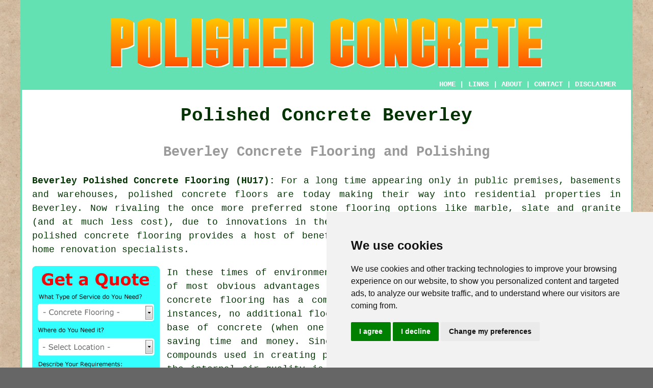

--- FILE ---
content_type: text/html
request_url: https://www.polishedconcreter.uk/beverley.html
body_size: 6733
content:
<!doctype html>

<html lang="en">

<head>

<meta charset="utf-8">
  
<title>Polished Concrete Flooring Beverley (HU17)</title> <!-- end Polished Concrete Beverley East Yorkshire title -->

<meta name="description" content="Polished Concrete Flooring Beverley East Yorkshire (HU17) - ❤️ Polished Concrete - Need polished concrete flooring in Beverley? Visit our website." />

<meta name="keywords" content="concrete flooring Beverley, polished concrete, Beverley, concrete floors" />

<link href="oneColFixCtrHdr.css" rel="stylesheet" type="text/css" />

<link rel="canonical" href="https://www.polishedconcreter.uk/beverley.html" />

<meta name=viewport content="width=device-width, initial-scale=1">

<link rel="icon" type="image/x-icon" href="favicon.ico" />

</head>

<body class="oneColFixCtrHdr">

<!-- Start of Cookie Consent --><script type="text/javascript" src="cookie-consent.js" charset="UTF-8"></script>

<script type="text/javascript" charset="UTF-8">

document.addEventListener('DOMContentLoaded', function () {

cookieconsent.run({"notice_banner_type":"simple","consent_type":"express","palette":"light","language":"en","page_load_consent_levels":["strictly-necessary"],"notice_banner_reject_button_hide":false,"preferences_center_close_button_hide":false,"website_name":"https://www.polishedconcreter.uk","website_privacy_policy_url":"https://www.polishedconcreter.uk/privacy-policy.html"});

});

</script><!-- End of Cookie Consent -->

<div id="container">
  <div id="header">
  
      <div id="logo"><img src="images/polished-concrete-logo.png" alt="Polished Concrete Beverley - Concrete Flooring" class="logo" /></div> <!-- end div logo -->
      
        <div class="navigation" id="navigation"><a href="https://www.polishedconcreter.uk/">HOME</a> | <div class="dropdown"> <button class="dropbtn">LINKS</button> <div class="dropdown-content"><a href="beverley.html">Polished Concrete Beverley</a> <a href="bolton-upon-dearne.html">Polished Concrete</a>
<a href="new-alresford.html">Floor Layers</a>
<a href="maltby.html">Polished Concrete Floors</a>
<a href="urmston.html">Flooring Contractors</a>
<a href="ulverston.html">Polished Concrete Floors</a>
<a href="sawston.html">Concrete Floors</a>
<a href="worsbrough.html">Floor Layers</a>
<a href="whitburn.html">Polished Concrete</a>
<a href="workington.html">Flooring Contractors</a>
<a href="brixham.html">Concrete Polishing</a>
<a href="west-mersea.html">Concrete Polishing</a>
<a href="thetford.html">Polished Concrete Flooring</a>
<a href="whitehill.html">Polished Concrete Floors</a>
<a href="liphook.html">Polished Concrete</a>
<a href="ryton.html">Concrete Floor Layers</a>
<a href="woodbridge.html">Flooring Solutions</a>
<a href="spennymoor.html">Floor Layers</a>
<a href="porthcawl.html">Concreting Services</a>
<a href="whaley-bridge.html">Polished Concrete Flooring</a>
<a href="paulton.html">Polished Concrete Flooring</a>
<a href="wootton-bassett.html">Polished Concrete Flooring</a>
<a href="chilton.html">Floor Layers</a>
<a href="ystrad-mynach.html">Concrete Floor Layers</a>
<a href="fareham.html">Concrete Floor Installation</a>
<a href="cradley-heath.html">Floor Specialists</a>
<a href="belfast.html">Polished Concrete</a>
<a href="horncastle.html">Polished Concrete</a>
<a href="whitefield.html">Polished Concrete Flooring</a>
<a href="pinchbeck.html">Concrete Floor Installers</a>
<a href="ludlow.html">Floor Specialists</a>
<a href="forsbrook.html">Polished Concrete Floors</a>
<a href="colchester.html">Flooring Contractors</a>
<a href="helmshore.html">Polished Concrete</a>
<a href="edenbridge.html">Polished Concrete Flooring</a>
<a href="essington.html">Concreting Services</a>
<a href="sileby.html">Concrete Polishing</a>
<a href="buntingford.html">Flooring Contractors</a>
<a href="abingdon.html">Concrete Floor Installation</a>
<a href="ash.html">Concrete Polishing</a>
<a href="dalkeith.html">Polished Concrete</a></div></div> | <a href="https://www.polishedconcreter.uk/about.html" target="_blank" rel="nofollow">ABOUT</a> | <a href="https://www.polishedconcreter.uk/contact.html" rel="nofollow">CONTACT</a> | <a href="https://www.polishedconcreter.uk/disclaimer.html" target="_blank" rel="nofollow">DISCLAIMER</a></div>
  <!-- end #header --></div>
  <div id="mainContent">
  
    <h1 class="centretext">Polished Concrete Beverley</h1>
    
    <h2 class="greytext">Beverley Concrete Flooring and Polishing</h2>
    
    <div id="article"><p><strong class="boldlink"><a href="https://www.polishedconcreter.uk/">Beverley Polished Concrete Flooring (HU17):</a></strong> For a long time appearing only in public premises, basements and warehouses, polished concrete floors are today making their way into residential properties in Beverley. Now rivaling the once more preferred stone flooring options like marble, slate and granite (and at much less cost), due to innovations in the sealing and colouring of the concrete mix. Thus, polished concrete flooring provides a host of benefits and opportunities for building contractors and home renovation specialists.</p> <!-- end paraone -->

<div id="quote"><a href="contact.html" rel="nofollow"><img src="images/polished-concrete-quote-form.jpg" alt="Beverley Polished Concrete Quotes" title="Beverley Polished Concrete Quotes" /></a></div>

<div id="paratwo"><p>In these times of environmental concern, the sustainability factor is just one of most obvious advantages that polished concrete flooring delivers. Polished <span class="blacklinks"><a href="mirfield.html" title="concrete flooring">concrete flooring</a></span> has a comparatively low impact on the environment. In many instances, no additional <span class="blacklinks"><a href="barnsley.html" title="flooring materials">flooring materials</a></span> will be required, since the existing base of concrete (when one exists) can just be sanded, sealed and polished, saving time and money. Since very few chemical vapours are released by the compounds used in creating polished concrete, both the external environment and the internal air quality is not impaired. An additional bonus is that there is no permanent smell released by the concrete polishing and sealing substances and compounds.</p></div> <!-- end paratwo --> 

<img src="images/trade-images/polished-concrete-uk.jpg" alt="Polished Concrete Beverley East Yorkshire" title="Polished Concrete Beverley East Yorkshire" class="floatright" />

<div id="parathree"><p>Polished concrete flooring is additionally cost effective and amazing value for money, especially in the long haul. For some time concrete has stood out as the most cost effective flooring option on the market. Most often the primary floor foundation is already there, since a lot of homes in Beverley are in fact built upon large chunks of concrete. The visible floor coverings of tiles, vinyl, wood and carpet are just installed on top of it. With an existing floor surface which only needs to be treated, little else could be achieved more cheaply. The need for costly air-conditioning will also be decreased because polished concrete floors remain even on the warmest of summer days. Interior lighting expenditure can additionally be lowered by the highly reflective qualities of a polished concrete floor.</p></div> <!-- end parathree -->

<img src="images/trade-images/uk-polished-concrete-flooring.jpg" alt="Polished Concrete Flooring Beverley (HU17)" title="Polished Concrete Flooring Beverley (HU17)" class="floatleft" />

<div id="parafour"><p>The fact that it is very easy to maintain and clean is another good thing about polished concrete flooring. Many customary floor coverings require a constant cleaning regime. For example marble floors are prone to scuffing and require chemical cleaning products, timber flooring needs waxing and polishing and carpets need constant vacuuming. In stark contrast polished concrete flooring is extremely resistant to scuffing and staining, and when necessary just requires a quick mopping. Time and cash can be saved along with the additional practicalities of this.</p></div> <!-- end parafour -->

<div id="parafive"><p>There's little doubt that one of the chief benefits of a concrete floor is the durability factor. It is a fact that some of the toughest floors in Beverley houses were built from concrete. Research completed by legitimate sources indicates that concrete flooring will last for a minimum of a hundred years when it's treated properly. Those individuals with their finger on the pulse have long realised this and have often made use of this form of floor surface for high traffic areas in Beverley like salons, offices, high street shops, restaurants, warehouses and council buildings. Given that it can "breathe" concrete is not as prone to rotting and moisture damage. Costly repairs and replacements can arise because of trapped moisture with various other sorts of flooring like vinyl or tiles.</p></div> <!-- end parafive -->

<div id="smallquote"><a href="contact.html" rel="nofollow"><img src="images/click-for-a-quote.png" alt="Click to Find Beverley Polished Concrete Flooring" title="Click to Find Beverley Polished Concrete Flooring" /></a></div> <!-- end div small quote -->

<div id="parasix"><p>One of the lesser acknowledged benefits of concrete flooring, is the health aspect. Dust mites have for quite some time been known to trigger allergies, problems with breathing and other medical conditions. The long fibres of carpets and the cut-outs and joins of tiles and wooden floorboards are prime locations for bacteria, pests and mildew. Because the finished surface of polished concrete is seamless, there is nowhere for these unwanted visitors to accumulate. You should certainly think about polished concrete floors if you're trying to create an "allergy-free" home.</p></div> <!-- end parasix -->

<img src="images/trade-images/polished-concrete-floors.jpg" alt="Polished Concrete Floors Beverley (01482)" title="Polished Concrete Floors Beverley (01482)" class="floatright" />

<div id="paraseven"><p>Because concrete is such a versatile material, it gives Beverley property owners countless alternatives and options. There are a whole heap of options with regards to the staining and applications that can be used to fashion it. The popular "wet" look, for example, is achieved by means of silicon based sealers which penetrate far into the surface of the concrete. A faux tile pattern is a well liked style for concrete floors. If the required effect is floor boards a wood plank design can be imprinted in the concrete. Concrete can be diamond ground unveil a cross section of the aggregate with awesome results.</p></div> <!-- end paraseven -->

<div id="paraeight">Practically any colour or shade that you'd like, can be obtained by treating and staining the concrete. It is even possible to faithfully imitate the look of marble. Before any treatment is carried out, the surface of the concrete can be ground down to reveal a specific proportion of the aggregate below. The word "aggregate" is the word for the stone particles and materials which are mixed in with the cement to strengthen the concrete. When they are laid bare, these particles give an appearance of texture. The fact that it can be completely distinctive and unique, contributes to the appeal of polished concrete flooring.
</div> <!-- end div paraeight -->

<div id="OPTIONAL"><p>Most residential properties in Beverley already have a concrete base pre-installed. As soon as it is properly treated and polished this can be a versatile and environmentally sustainable finished surface. You'll be pushed to locate a flooring solution that's more robust and durable. If you are on a tight budget, concrete is among the least expensive available materials. The fact is, polished concrete has a considerable number of advantages over alternative kinds of flooring surfaces. It's no real shock that informed building contractors and home restoration specialists in Beverley favour this alternative.</p></div> <!-- end div optional -->

<div id="villages"><p><span class="blacklinks"><a href="sandwich.html" title="Polished concreting">Polished concreting</a></span> is offered in <a href="https://en.wikipedia.org/wiki/Beverley" target="_blank">Beverley</a> and also in nearby places like: Bishop Burton, Long Riston, Tickton, Skirlaugh, Cherry Burton, Sigglesthorne, Lockington, Leven, Brandesburton, Woodmansey, Little Weighton, Walkington, Etton, Leckonfield, as well as in these postcodes: HU17 0AQ, HU17 0FR, HU17 0NZ, HU17 0AX, HU17 0EQ, HU17 0EY, HU17 0QJ, HU17 0PZ, HU17, and HU17 0AP. Local Beverley <span class="blacklinks"><a href="aldwick.html" title="concrete polishers">concrete polishers</a></span> will likely have the dialling code 01482 and the postcode HU17. Checking this out can confirm you access local providers of polished <span class="blacklinks"><a href="bollington.html" title="concrete">concrete</a></span> flooring. Beverley homeowners can utilise these and numerous other flooring related services. Click on the "Quote" banner to obtain polished concrete flooring estimates.</p></div> <!-- end div villages -->


<div id="OPTIONALTWO"></div> <!-- end div optional two -->

<div id="OPTIONALTHREE"><h3>Polished Concrete Tiles Beverley</h3><img src="images/trade-images/polished-concrete-wall-tiles.jpg" alt="Polished Concrete Tiles Beverley (01482)" title="Polished Concrete Tiles Beverley (01482)" class="floatright" /><p>The understated elegance and luxury of polished concrete tiles are very popular in modern buildings in Beverley. They are suited to use in kitchens, bathrooms and sleek modern living environments as either floor or wall coverings. Suitable lighting on a wall of polished concrete can make a gorgeous centrepiece whether inside or out.</p><p>Whichever decor and design you might have, there are polished concrete tiles to suit; from brilliant white or dark granite natural finishes, to vibrant colours to show off your own individuality. They can be coordinated with various shapes, textures and designs to develop a distinctive feature in your property, such is their versatility. (Tags: Polished Concrete Floor Tiles Beverley, Polished Concrete Wall Tiles Beverley, Polished Concrete Tiles Beverley)</p></div> <!-- end div optional three -->

<div id="OPTIONALFOUR"></div> <!-- end div optional four -->


<div id="OPTIONALFIVE"></div> <!-- end div optional five -->

<div id="OPTIONALSIX"></div> <!-- end div optional six -->

<div id="OPTIONALSEVEN"></div> <!-- end div optional seven -->

<div id="OPTIONALEIGHT"></div> <!-- end div optional eight -->

<div id="OPTIONALNINE"></div> <!-- end div optional nine -->

<div id="OPTIONALTEN"></div> <!-- end div optional ten -->

<div id="OPTIONALELEVEN"></div> <!-- end div optional eleven -->

<div id="OPTIONALTWELVE"></div> <!-- end div optional twelve -->

<div id="OPTIONALTHIRTEEN"></div> <!-- end div optional thirteen -->


<div id="temp"></div> <!-- end div temp -->


<div id="placesnear"><h3>Polished Concrete Near Me</h3><p>Also <span class="blacklinks"><a href="bristol.html">find</a></span>: Woodmansey concrete flooring, Tickton concrete flooring, Walkington concrete flooring, Little Weighton concrete flooring, Leckonfield concrete flooring, Lockington concrete flooring, Long Riston concrete flooring, Leven concrete flooring, Sigglesthorne concrete flooring, Brandesburton concrete flooring, Skirlaugh concrete flooring, Etton concrete flooring, Bishop Burton concrete flooring, Cherry Burton concrete flooring and more. Most of these areas are catered for by contractors who do polished concrete. These companies guarantee that every client receives a <span class="blacklinks"><a href="lindfield.html" title="flooring solution">flooring solution</a></span> that is tailored to their individual needs and aesthetic preferences, thanks to the provision of custom solutions and expert advice. Business and home owners in the area can get <span class="blacklinks"><a href="dodworth.html" title="polished concrete">polished concrete</a></span> quotes by going <a href="contact.html" rel="nofollow">here</a>.</p></div> <!-- end div places near -->

<div id="tasks"><h3>Related Tasks</h3><img src="images/trade-images/concrete-related-tasks.jpg" alt="Concrete Related Tasks Beverley" title="Concrete Related Tasks Beverley" class="floatleft" /><p>Local Beverley concrete polishers should be able to help you out with polished concrete floors, concrete finishing, microcement floors in Beverley, resin flooring, concreting quotations, cheap polished concrete, coloured concrete floors, power floating, imprinted concrete flooring, concrete re-sealing in Beverley, granolithic screed, concrete flooring, warehouse floors, diamond polishing, external brush concrete, concrete repairs in Beverley, polished concrete flooring, anti-static flooring, concrete polishing, abrasion resistant concrete, and numerous other concrete related tasks in Beverley. Local Beverley concrete polishers will likely have the telephone code 01482 and the postcode HU17.</p></div> <!-- end div tasks -->

<div id="projects"></div> <!-- end div projects -->

	

<div id="search"></div> <!-- end div search -->

<div id="sentencesone"><h3>More Help and Guidance</h3><img src="images/trade-images/information.jpg" alt="Polished Concrete Information Beverley" class="floatright" /><p>To discover more about polished concrete flooring on social media check <a href="https://www.pinterest.co.uk/cfccoatings/polished-concrete/" target="_blank">this</a> out. To read articles and see photos of polished concrete floors look <a href="https://www.self-build.co.uk/polished-concrete-flooring-explained/" target="_blank">here</a>. To acquire more info regarding retrofit flooring, "hybrid" concrete polishing, the history of polished concrete, grind-and-seal polished concrete, the concrete polishing procedures and diamond-polishing concrete, you could do little better than to check out the Wikipedia "Polished Concrete" page. To read more regarding the field of concreting head to <a href="https://gccassociation.org/" target="_blank">the GCCA (Global Cement and Concrete Association)</a> site.</p></div> <!-- end div sentencesone --><p>As with all manner of things nowadays, there are a number of useful You Tube video tutorials dealing with polished concrete, so if you would like to see concrete polishers in action have a look at <a href="https://www.youtube.com/watch?v=5AHqLm8RQTM" target="_blank">this</a>.</p>


<div id="extraquote"><a href="contact.html" rel="nofollow"><img src="images/click-for-a-quote.png" alt="Click for Concrete Flooring in Beverley (01482)" title="Click for Concrete Flooring in Beverley (01482)" /></a></div> <!-- end div extraquote -->

<div id="addedstuff"></div> <!-- end div addedstuff -->

<h2><strong class="boldlink"><a href="beverley.html">Beverley Polished Concrete Services</a></strong></h2>

	<div id="bark">
	<div id="quotetext"><strong>Get Polished Concrete in Beverley Here</strong></div>
<div id="ratedpeople"><a href="contact.html" rel="nofollow"><img src="images/polished-concrete-bark.jpg" alt="Search for Beverley Polished Concrete" /></a></div>
	</div> <!-- end div bark -->

	<ul>
		<li>Beverley Residential Polished Concrete</li>
<li>Beverley Concrete Experts</li>
<li>Beverley Resin Flooring</li>
<li>Beverley Concreting</li>
<li>Beverley Concrete Floor Installers</li>
<li>Beverley Concrete Polishing</li>
<li>Beverley Concreters</li>
<li>Beverley Concrete Repairs</li>
<li>Beverley Polished Concrete Flooring</li>
<li>Beverley Polishing Experts</li>
<li>Beverley Concrete Sealing</li>
<li>Beverley Concrete Flooring</li>
<li>Beverley Commercial Polished Concrete</li>
<li>Beverley Concreting Experts</li>
	</ul>

<div id="local"></div> <!-- end div local -->



<div id="streets"></div> <!-- end div streets -->

<div id="otherskills"></div> <!-- end div other skills -->


<!-- start div gallery -->

<div class="gallery">
  <div class="column">
    <img src="images/trade-images/uk-polished-concrete.jpg" alt="Polished Concrete Beverley" title="Polished Concrete Beverley" style="width:100%">
  Polished Concrete Beverley</div>
  <div class="column">
    <img src="images/trade-images/polished-concrete-floor.jpg" alt="Polished Concrete Floors Near Me Beverley" title="Polished Concrete Floors Near Me Beverley" style="width:100%">
  Polished Concrete Floors Near Beverley</div>
  <div class="column">
    <img src="images/trade-images/polished-concrete-flooring.jpg" alt="Polished Concrete Flooring Beverley UK" title="Polished Concrete Flooring Beverley UK" style="width:100%">
  Polished Concrete Flooring Beverley</div>
</div>

<!-- end div gallery -->

<div id="info"><p>If you would like to get local Beverley info click <a href="https://beverley.gov.uk/" target="_blank">here</a></p></div> <!-- end div info -->

<div id="OPTIONALJOBS"></div> <!-- end div optionaljobs -->

<div id="maintowns"><p>More: <a href="yaxley.html">Polished Concrete Floors</a>, <a href="dawlish.html">Floor Layers</a>, <a href="shipley.html">Concrete Floor Layers</a>, <a href="okehampton.html">Flooring Solutions</a>, <a href="brigg.html">Polished Concrete</a>, <a href="staveley.html">Concrete Floors</a>, <a href="risca.html">Concreting</a>, <a href="antrim.html">Polished Concrete</a>, <a href="wallasey.html">Concrete Floor Layers</a>, <a href="seaford.html">Flooring Specialists</a>, <a href="clydebank.html">Concrete Floor Installers</a>, <a href="fair-oak.html">Concrete Flooring</a>, <a href="bude.html">Concrete Floors</a>, <a href="bagshot.html">Floor Layers</a>, <a href="bletchley.html">Flooring Specialists</a>, <a href="kenilworth.html">Flooring Solutions</a>, <a href="cheddar.html">Flooring Specialists</a>, <a href="southborough.html">Polished Concrete</a>, <a href="liversedge.html">Polished Concrete Flooring</a>, <a href="horley.html">Concreting Services</a>, <a href="workington.html">Flooring Contractors</a>, <a href="wareham.html">Concrete Floor Installers</a>, <a href="horley.html">Concreting</a>, <a href="longridge.html">Concrete Floor Installers</a>, <a href="bebington.html">Polished Concrete Floors</a>, <a href="stamford.html">Concrete Flooring</a>, <a href="chandlers-ford.html">Concrete Floor Installation</a>, <a href="milnrow.html">Concreting</a>, <a href="coleraine.html">Flooring Contractors</a>, <a href="cheddar.html">Polished Concrete</a>.</p></div> <!-- end div maintowns -->

<div id="postcode"><p>Polished Concrete in HU17 area, and dialling code 01482.</p></div> <!-- end div postcode -->

<p><a href="https://www.polishedconcreter.uk/beverley.html" target="_top">TOP - Polished Concrete Beverley</a> - <a href="https://www.polishedconcreter.uk/concrete-flooring/beverley.html">Concrete Flooring Beverley</a></p>

	<div id="keywords"></div> <!-- end div keywords --></div> <!-- end Polished Concrete Beverley (01482) article -->

<h3 class="centretext"><a href="https://www.polishedconcreter.uk/">HOME - POLISHED CONCRETE UK</a></h3>

	<div id="date"><p>(This polished concrete Beverley article was edited and updated on 28-01-2025)</p></div> <!-- end div date -->

	<!-- end #mainContent --></div>
  <div id="footer">
  <div class="floatleft" id="sitemap"><p><a href="https://www.polishedconcreter.uk/ror.xml" target="_blank">Sitemap</a> - <a href="new-pages.html">New Polished Concrete Pages</a> - <a href="updated-pages.html">Updated</a> - <a href="concrete-floors/">Concrete Floors</a> - <a href="flooring/">Flooring</a></p></div>
  <div class="floatright" id="privacy"><p><a href="https://www.polishedconcreter.uk/privacy-policy.html" target="_blank" rel="nofollow">Privacy</a></p></div>
<p>&nbsp;</p>
	<div id="footerad"><a href="contact.html" rel="nofollow"><img src="images/click-for-a-quote.png" alt="Polished Concrete Quotes Beverley" /></a></div> <!-- end div footerad -->
    <p>&copy; Polished Concreter 2025 - Polished Concrete Flooring Beverley (HU17)</p>
    <br />
  <!-- end #footer --> <!-- end Polished Concrete Beverley (HU17) page --></div>
<!-- end #container --></div>

<!-- Go to www.addthis.com/dashboard to customize your tools -->
<script type="text/javascript" src="//s7.addthis.com/js/300/addthis_widget.js#pubid=ra-5a392c3fb4a60a42"></script>

</body>

</html>
 and more